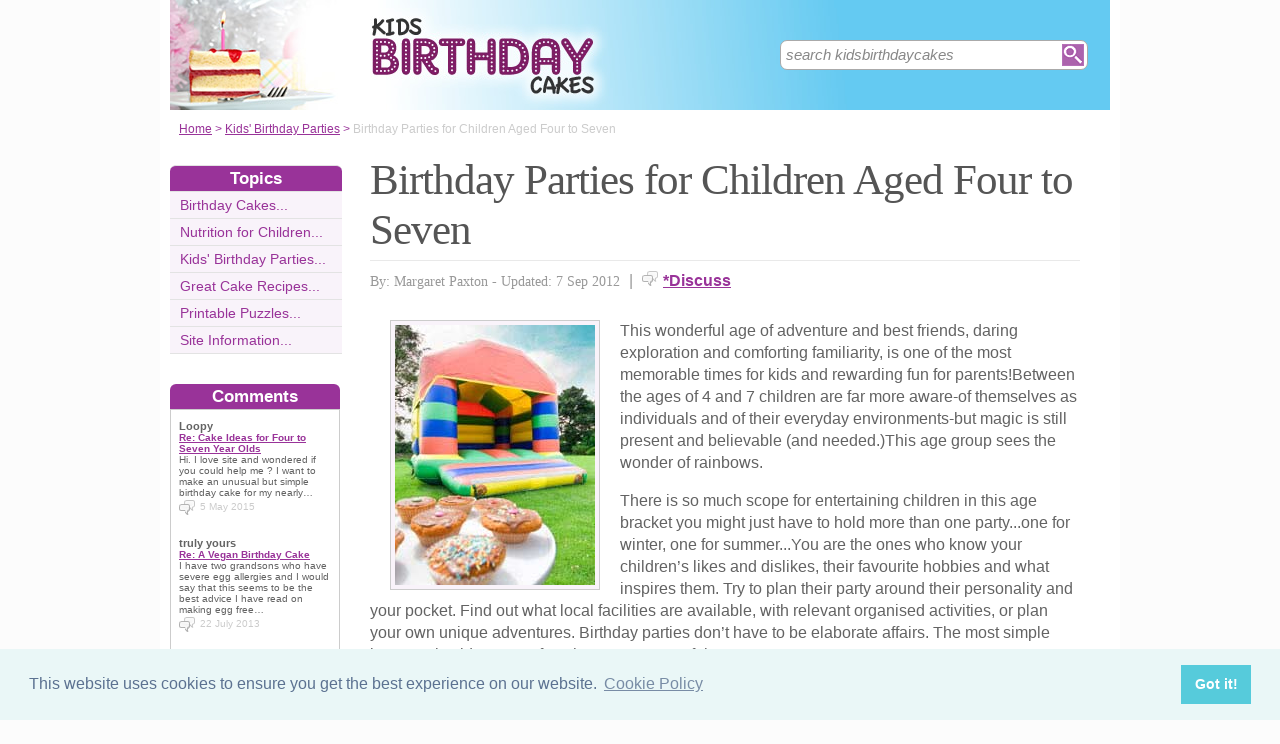

--- FILE ---
content_type: text/html;charset=UTF-8
request_url: https://www.kidsbirthdaycakes.co.uk/birthday-parties-for-children-aged-four-seven.html
body_size: 6306
content:
<!-- ensure slug -->
<!-- special-case: site information category -->
<!-- Is this slug a Category? (case-insensitive) -->
<!-- (fall through = it’s an article; pick the view) -->
<!-- at the top of the page (before any use) -->
<!-- IMPORTANT: legacy code uses 'articleid' -->
<!-- Useful defaults for POST handling -->
<!-- Canonical image variables (one place only) -->
<!-- URL path (no leading slash) -->
<!-- Filesystem paths for FileExists() -->
<!-- Pick the best existing image for this article -->
<!-- MainCategory = 'Z' -> CatZ -->
<!DOCTYPE html PUBLIC "-//W3C//DTD XHTML 1.0 Transitional//EN" "https://www.w3.org/TR/xhtml1/DTD/xhtml1-transitional.dtd">
<html xmlns="https://www.w3.org/1999/xhtml">
<head>
<title>Birthday Parties for Children Aged Four to Seven</title>
<meta name="description" content="These years form a big chunk of childhood memories-make them magical!" />
<meta name="keywords" content="birthday, parties, magic, children, adventure, entertain" />
<meta http-equiv="Content-Type" content="text/html; charset=utf-8" />
<link rel="shortcut icon" href="/favicon.ico" type="image/x-icon" />
<link rel="stylesheet" href="stylesheets/kidsbirthdaycakes.css" type="text/css" media=screen>
<link rel="stylesheet" href="/stylesheetprint.cfm" type="text/css" media="print" />
<link href='https://fonts.googleapis.com/css?family=Lobster' rel='stylesheet' type='text/css'>
<link rel="alternate" type="application/rss+xml" title="RSS" href="/kidsbirthdaycakesrss.xml" />
<link rel="image_src"
href="/images/27037.jpg" />
<link rel="stylesheet" type="text/css" href="https://cdn.jsdelivr.net/npm/cookieconsent@3/build/cookieconsent.min.css" />
<script src="plugins/hint-textbox.js" type="text/javascript"></script>
<link rel="canonical" href="/birthday-parties-for-children-aged-four-seven.html" />
<script src="https://ajax.googleapis.com/ajax/libs/jquery/1.7.2/jquery.min.js" type="text/javascript"></script>
<script src="jcarousellite_1.0.1c4.js" type="text/javascript"></script>
<script type="text/javascript">
$(function() {
$(".newsticker-jcarousellite").jCarouselLite({
vertical: true,
hoverPause:true,
visible: 3,
auto:4000,
speed:1500,
scroll:-1
});
});
</script>
<!-- Umami -->
<script defer src="https://cloud.umami.is/script.js" data-website-id="730dd2a9-e980-4192-bda5-c3a96aaf30dd"></script>
<!-- Default Statcounter code for Content Network http://www.separateddads.co.uk
-->
<script type="text/javascript">
var sc_project=13183498; 
var sc_invisible=1; 
var sc_security="9b42a073"; 
</script>
<script type="text/javascript"
src="https://www.statcounter.com/counter/counter.js" async></script>
<!-- End of Statcounter Code -->
<meta http-equiv="Expires" content="Mon, 01 May 2023 09:18:59 GMT" /><meta http-equiv="Cache-Control" content="private" /><meta http-equiv="Pragma" content="no-cache" /></head>
<body>
<div class="SWouter">
<div class="SWinner">
<div class="SWsearch">
<form method="post" action="/search.html"><table class="SWtable"><tr style="height:22px; width:300px"><td height="22"><input type="text" name="criteria" value="search kidsbirthdaycakes" size="10" class="hintTextbox" style="width:270px; font-size:1.5em; border:none" /></td><td><input type="image" class="SearchButton" src="/scheme1/searchwide.gif" alt="Search" style="height:22px; width:22px" name="goSearch" /></td></tr></table></form>
</div>
</div>
</div>
<div class="innerbody"> 
<div class="header" style="margin-bottom:0px"></div>
<div class="location"><a href="/" style="text-decoration:underline">Home</a> &#62; <a href="/kids-birthday-parties-category.html" style="text-decoration:underline">Kids' Birthday Parties</a> &#62; <span style="color:#CCCCCC">Birthday Parties for Children Aged Four to Seven</span></div>
<div style="float:right; width:720px; padding: 0px 40px 0 0"> 
<div class="mainright">
<script src="https://cdn.jsdelivr.net/npm/cookieconsent@3/build/cookieconsent.min.js" data-cfasync="false"></script>
<script>
window.cookieconsent.initialise({
"palette": {
"popup": {
"background": "#eaf7f7",
"text": "#5c7291"
},
"button": {
"background": "#56cbdb",
"text": "#ffffff"
}
},
"content": {
"link": "Cookie Policy",
"href": "cookies.html"
}
});
</script>
<h1 style="padding:10px 0 5px 0">Birthday Parties for Children Aged Four to Seven</h1>
<div style= "width:100%; text-align:left; font-size: 0.85em; line-height:1.3em; margin:0px 0 30px 0; color:#999999;">
<div style= "border-top: 1px #e9e9e9 solid; width:100%; margin: 0px 0 10px 0"></div>
<span style = "font-weight:normal; font-family:Georgia, 'Times New Roman', Times, serif">By: Margaret Paxton - Updated: 7 Sep 2012</span>
<span style = "font-size:1.2em; padding:0 5px 0 5px">|</span> <span style = "color:#666666"><span style="margin-bottom: -3px; clear:none; padding-right:5px"><img src="images/comments.png" alt="comments" /></span><a href="#Addcomment" style="font-weight:bold; font-size:1.15em">*Discuss</a></span>
<div style="float:right; display:inline-block; width:60px">
<g:plusone size="medium">&nbsp;</g:plusone>
</div>
<div style="float:right; display:inline-block">
</script>
</div>
<div style="float:right; display:inline-block">
<iframe src="https://www.facebook.com/plugins/like.php?app_id=232378820120284&amp;href=http%3A%2F%2Fwww.kidsbirthdaycakes.co.uk/birthday-parties-for-children-aged-four-seven.html&amp;send=false&amp;layout=button_count&amp;width=85&amp;show_faces=false&amp;action=like&amp;colorscheme=light&amp;font&amp;height=21" scrolling="no" frameborder="0" style="border:none; overflow:hidden; width:85px; height:21px;" allowTransparency="true"></iframe>
</div>
</div>
<div style="clear:none; float:left; padding:0 20px 10px 20px;">
<div style="padding:4px; border:#ccc 1px solid; background:#f9f3fa">
<img width="200"
height="260"
src="/images/27037.jpg"
alt="Birthday&#x20;Parties&#x20;Magic&#x20;Children" />
</div>
</div>
<p>This wonderful age of adventure and best friends, daring exploration and comforting familiarity, is one of the most memorable times for kids and rewarding fun for parents!Between the ages of 4 and 7 children are far more aware-of themselves as individuals and of their everyday environments-but magic is still present and believable (and needed.)This age group sees the wonder of rainbows.</p><p>There is so much scope for entertaining children in this age bracket you might just have to hold more than one party...one for winter, one for summer...You are the ones who know your children’s likes and dislikes, their favourite hobbies and what inspires them. Try to plan their party around their personality and your pocket. Find out what local facilities are available, with relevant organised activities, or plan your own unique adventures. Birthday parties don’t have to be elaborate affairs. The most simple inexpensive ideas are often the most successful.</p><p><h4>Outdoor Parties</h4>If your child likes to be active, and the weather permits, outside is the place to be!Commercial Party Venues-they do it, you pay for it. Simple. Often good value for money but not that original (you are aware that yours is one of many groups.)Garden Parties-tunnels, swings, slides, paddling pool, crazy golf, sand pit, organised games, hide and seek, treasure hunts...loads to do! </p>
<p><h4>Explorers</h4>If you live near a beach and can organise plenty of responsible adult supervision amongst friends and family, why not use it?Check the tides for your proposed party day and essential information like coastguard/emergency services, nearby parking, toilets and refreshments. When you send out invitations, ask all parents to provide named sunscreen, sun hats, beach shoes and towels for their children, as well as swimwear and a change of clothes.</p><p>In advance:<ul><li>Make a treasure map, to be found by the birthday child only, with X marking the spot for buried treasure.<li>Borrow/buy enough buckets and spades.<li>Make sure you have sufficient windbreaks, umbrellas for shade, and comfortable things to sit on.<li>Delegate your own adult team leaders to run separate games of beach cricket, volleyball, and footie.<li>Book a meal in advance at the beach cafe-it will be different from ‘the usual’ or, provide a picnic box <li>for each child and plenty of drinking water and squash.<li>Treasure can be buried in a shallow hole by one of your helpers a few minutes before the childrenarrive. Mark the spot so you know where it is. </ul>When the birthday child finds that special treasure the magic will be incredible. Have the Camera Ready...</p><p>This can be done in the garden, indoors (without digging holes, obviously) and just about anywhere. It’s up to you to prepare the adventure then allow the children to enjoy it.Don’t forget to consider the safety of children in your care at all times.</p><p><h4>Special Outings</h4>Day trips to zoos, animal parks, adventure playgrounds, family farms, live entertainment appropriate to your child’s age and interests. </p><p><h4>Film and Food</h4>Especially useful for busy parents and bad weather! Take your party group to the cinema and then for a meal afterwards, complete with birthday cake. Hassle free...Whatever you choose do plan as much as possible in advance. That way you can enjoy the magic too!</p>
<a name="comments"></a>
<div class="container" style="width:710px; height:25px; padding:0; font-size:1em; font-weight:bold; clear:both">
<div style="display:inline-block; width:150px;">
</div>
<div style="display:inline-block;width:120px; float:right; text-align:right; padding-right:20px">
</div>
</div>
<div style="padding: 10px 0px 10px 0px">
<span style="font-weight:bold; font-size:1.15em; color:#993399">Related Articles in the 'Kids' Birthday Parties' Category...</span>
<ul>
<li><a href="birthday-party-planning-tips.html" class="articlebody"><u>Birthday Party Planning Tips</u></a></li>
<li><a href="fun-party-games-for-kids.html" class="articlebody"><u>Fun Party Games for Kids</u></a></li>
<li><a href="planning-birthday-party-home.html" class="articlebody"><u>Planning a Birthday Party at Home</u></a></li>
<li><a href="birthday-parties-for-eight-twelve-year-olds.html" class="articlebody"><u>Birthday Parties for Eight to Twelve Year Olds</u></a></li>
<li><a href="finger-foods-for-kids-party.html" class="articlebody"><u>Finger Foods for a Kid's Party</u></a></li>
<li><a href="birthday-parties-for-babies-toddlers.html" class="articlebody"><u>Birthday Parties for Babies and Toddlers</u></a></li>
<li><a href="ways-make-your-childs-party-unique.html" class="articlebody"><u>Ways to Make Your Child's Party Unique</u></a></li>
<li><a href="where-have-your-childs-party.html" class="articlebody"><u>Where to Have Your Child's Party</u></a></li>
</ul>
</div>
<!--copyscapeskip-->
<a name="Addcomment"></a>
<div style="margin-bottom: 25px; border-bottom:1px #cccccc solid; margin-top:30px">
<div style="font-weight:bold; font-size:1.25em; padding-bottom:5px; overflow:hidden; color:#993399">Share Your Story, Join the Discussion or Seek Advice..</div> 
</div>
<div style="padding:10px 0 20px 0; font-size:0.85em;">
<!-- the form -->
<form name="AddComments"
method="post"
action="/readarticlewideright.cfm?articleid=birthday-parties-for-children-aged-four-seven">
<input type="hidden" name="articleid" value="birthday-parties-for-children-aged-four-seven">
<!-- your other inputs ... -->
<div style="font-size:1.1em">Why not be the first to leave a comment for discussion, ask for advice or share your story...
<p>
If you'd like to ask a question one of our experts (workload permitting) or a helpful reader hopefully can help you... We also love comments and interesting stories </div>
</p>
</div>
<div style="border-top:#cccccc 1px solid; font-size:0.85em; color:#999999; padding-top:15px">
<div class ="container" style="padding-bottom: 7px">
<div style="width:80px; float:left; text-align:right; padding: 0 10px 0 0px; color:#333333">Title:</div>
<div style="width:75px; float:left"><a name="Newcomment"></a><select name="Title" size="1" width ="40" class ="textentry" value ="">
<option value = "" selected></option>
<option value = "Miss">Miss</option>
<option value = "Ms">Ms</option>
<option value = "Mrs">Mrs</option>
<option value = "Mr">Mr</option>
<option value = "Dr">Dr</option>
<option value = "Revd">Rev'd</option>
<option value = "Prof">Prof.</option>
<option value = "Prof">Other</option>
</select>
</div><div style="float:left; color:#333333">(never shown)</div><div class="dataerror"
style="display:none;">
! Enter a Title
</div>
</div>
<div class ="container" style="padding-bottom: 7px">
<div class = "datalabel">Firstname:</div>
<div style="float:left"><input type="text" name="Firstname" style="width:235px" class ="textentry" value = "" /></div>
<div style="float:left; color:#333333; padding-left:10px">(never shown)</div><div class="dataerror" style="display:none;">! Enter a Firstname</div>
</div>
<div class ="container" style="padding-bottom: 7px">
<div class = "datalabel">Surname:</div>
<div style="float:left"><input type="text" name="Surname" class ="textentry"
value = "" style="width:235px"/></div><div style="float:left; color:#333333; padding-left:10px">(never shown)</div><div class="dataerror" style="display:none;">! Enter a Surname</div>
</div>
<div class ="container" style="padding-bottom:7px">
<div class = "datalabel">Email:</div>
<div style="float:left"><input type="text" name="email" style="width:235px" width="330" class ="textentry" value = ""></div><div style="float:left; color:#333333; padding-left:10px">(never shown)</div><div class="dataerror" style="display:none;">! Enter a Valid Email Address</div>
</div>
<div class ="container" style="padding-bottom:7px">
<div class = "datalabel">Nickname:</div>
<div style="float:left"><input type="text" name="name" style="width:235px" class ="textentry" value = "" /></div><div style="float:left; color:#333333; padding-left:10px">(shown)</div><div class="dataerror" style="display:none;">! Enter a Nickname</div>
</div>
<div class ="container" style="padding-bottom:15px">
<div class = "datalabel">Comment:</div>
<div style="width:475px; float:left"><textarea name = "comments" cols = "80" rows ="20" class ="textentry" style="height:180px; font-family:Arial, Helvetica, sans-serif; font-size:1.1em"></textarea></div><div class="dataerror" style="display:none;">! Enter a Comment</div></div>
<div class ="container" style="padding-bottom:7px">
<div class = "datalabel">Validate:</div>
<div style="float:left">
<img src="captchas/4.png" /></div>
<div style="float:left; padding: 0 10px 0 20px;"><div style="padding-left:10px; float:left">Enter word:<br /><input type="text" name="validate" size="10" class ="textentry" value = "" /></div><div class="dataerror" style="display:none;">! Validation Incorrect</div></div>
</div>
<div class="container" style="padding:40px 0px 20px 0px; width:100%; height:25px">
<div style="padding-left: 80px">
<input type="submit" value="Add Comment" name = "AddCommentx" class="r5" style="border:1px solid #cccccc; color:#ffffff; background-color:#b885b8; font-weight:bold; padding: 1px 20px 1px 20px; font-family:Arial, Helvetica, sans-serif; font-size:1.15em" />
<input type="hidden" name="captchaid" value="4" />
</div>
</div>
</div>
</form>
</div>
</div> 
<div class="mainleft">
<div class="sbarhead">Topics</div>
<div class="sbar" onclick="window.location.href='/birthday-cakes-category.html'"><a href="/birthday-cakes-category.html" class="lilink" style="text-decoration:none">Birthday Cakes...</a></div> <div class="sbar" onclick="window.location.href='/nutrition-for-children-category.html'"><a href="/nutrition-for-children-category.html" class="lilink" style="text-decoration:none">Nutrition for Children...</a></div> <div class="sbar" onclick="window.location.href='/kids-birthday-parties-category.html'"><a href="/kids-birthday-parties-category.html" class="lilink" style="text-decoration:none">Kids' Birthday Parties...</a></div> <div class="sbar" onclick="window.location.href='/great-cake-recipes-category.html'"><a href="/great-cake-recipes-category.html" class="lilink" style="text-decoration:none">Great Cake Recipes...</a></div> <div class="sbar" onclick="window.location.href='/printable-puzzles-category.html'"><a href="/printable-puzzles-category.html" class="lilink" style="text-decoration:none">Printable Puzzles...</a></div> 
<div class="sbar" onclick="window.location.href='/SiteInformationCategory.html'"><a href="/SiteInformationCategory.html" class="lilink" style="text-decoration:none">Site Information...</a></div>
<div class="CF1">Comments</div>
<div id="comment-feeder">
<div class="newsticker-jcarousellite">
<ul>
<li>
<div class="CF7">
<span class="CF3">Loopy </span><br>
<span class="CF4"><a href="/cake-ideas-for-four-seven-year-olds.html" style="font-weight:bold">Re: Cake Ideas for Four to Seven Year Olds</a></span><br />
Hi. I love site and wondered if you could help me ? I want to make an unusual but simple birthday cake for my nearly&#8230;<br>
<div class="CF6" style="padding-top:2px"><img src="images/comments.png" style="margin-bottom:-5px; padding-right:5px">5 May 2015 </div>
</div>
</li>
<li>
<div class="CF7">
<span class="CF3">truly yours</span><br>
<span class="CF4"><a href="/vegan-birthday-cake.html" style="font-weight:bold">Re: A Vegan Birthday Cake</a></span><br />
I have two grandsons who have severe egg allergies and I would say that this seems to be the best advice I have read on making egg free&#8230;<br>
<div class="CF6" style="padding-top:2px"><img src="images/comments.png" style="margin-bottom:-5px; padding-right:5px">22 July 2013 </div>
</div>
</li>
<li>
<div class="CF7">
<span class="CF3">Jane T</span><br>
<span class="CF4"><a href="/birthday-cakes-for-toddlers.html" style="font-weight:bold">Re: Birthday Cakes for Toddlers</a></span><br />
As long as it looks good and tastes like chocolate, kids aren't going to fuss too much about a birthday cake. They want to blow out&#8230;<br>
<div class="CF6" style="padding-top:2px"><img src="images/comments.png" style="margin-bottom:-5px; padding-right:5px">3 July 2012 </div>
</div>
</li>
<li>
<div class="CF7">
<span class="CF3">Cakemonster</span><br>
<span class="CF4"><a href="/unusual-birthday-cakes-for-kids.html" style="font-weight:bold">Re: Unusual Birthday Cakes for Kids</a></span><br />
@Katy I've made a similar cake to this and the children loved it!! I made my normal sponge cake mixure and separated it evenly&#8230;<br>
<div class="CF6" style="padding-top:2px"><img src="images/comments.png" style="margin-bottom:-5px; padding-right:5px">21 June 2012 </div>
</div>
</li>
<li>
<div class="CF7">
<span class="CF3">Katy</span><br>
<span class="CF4"><a href="/unusual-birthday-cakes-for-kids.html" style="font-weight:bold">Re: Unusual Birthday Cakes for Kids</a></span><br />
Would like to make the sponge cake which is multicoloured - it is shown on the unusual birthday cakes for children page -&#8230;<br>
<div class="CF6" style="padding-top:2px"><img src="images/comments.png" style="margin-bottom:-5px; padding-right:5px">21 June 2012 </div>
</div>
</li>
</ul>
</div>
</div>
<div style="width:100%; margin-top:20px"></div>
